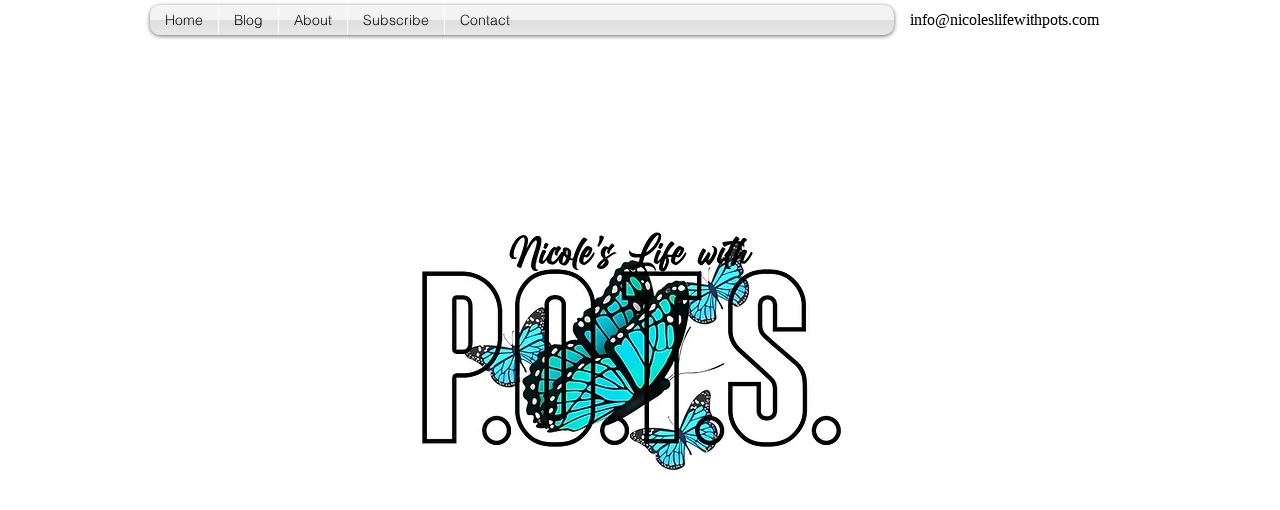

--- FILE ---
content_type: text/html; charset=utf-8
request_url: https://www.google.com/recaptcha/api2/aframe
body_size: 259
content:
<!DOCTYPE HTML><html><head><meta http-equiv="content-type" content="text/html; charset=UTF-8"></head><body><script nonce="wo0KxBHP1O38tNBipCf4vw">/** Anti-fraud and anti-abuse applications only. See google.com/recaptcha */ try{var clients={'sodar':'https://pagead2.googlesyndication.com/pagead/sodar?'};window.addEventListener("message",function(a){try{if(a.source===window.parent){var b=JSON.parse(a.data);var c=clients[b['id']];if(c){var d=document.createElement('img');d.src=c+b['params']+'&rc='+(localStorage.getItem("rc::a")?sessionStorage.getItem("rc::b"):"");window.document.body.appendChild(d);sessionStorage.setItem("rc::e",parseInt(sessionStorage.getItem("rc::e")||0)+1);localStorage.setItem("rc::h",'1768771797534');}}}catch(b){}});window.parent.postMessage("_grecaptcha_ready", "*");}catch(b){}</script></body></html>